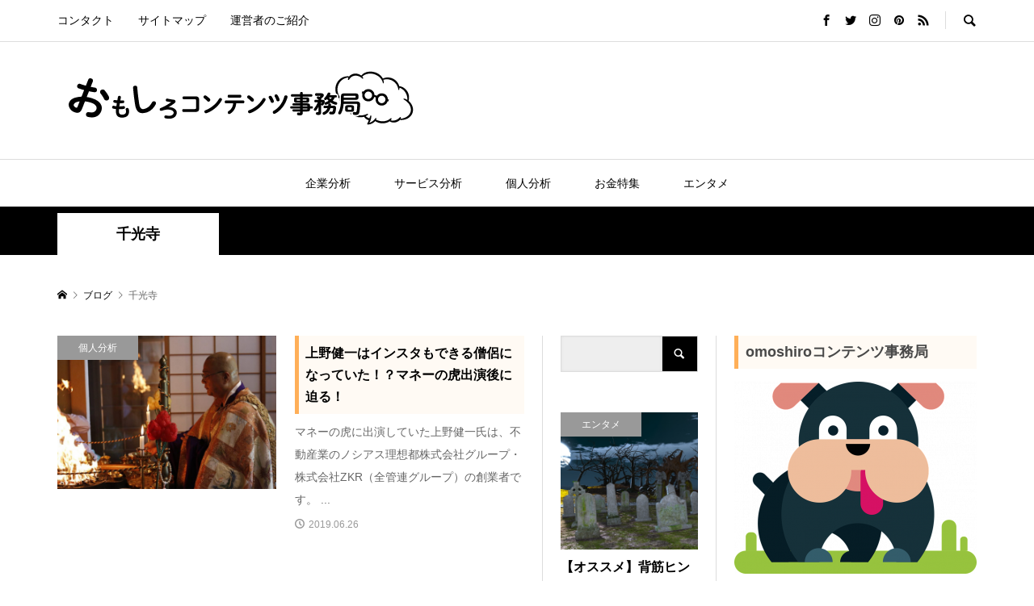

--- FILE ---
content_type: text/html; charset=UTF-8
request_url: https://www.omoshirocontents.com/tag/%E5%8D%83%E5%85%89%E5%AF%BA/
body_size: 12468
content:
<!DOCTYPE html>
<html dir="ltr" lang="ja" prefix="og: https://ogp.me/ns#">
<head >
<meta charset="UTF-8">
<meta name="description" content="世の中の事象をユニークな視点で発信するメディア">
<meta name="viewport" content="width=device-width">
<title>千光寺 | おもしろコンテンツ事務局</title>

		<!-- All in One SEO 4.9.3 - aioseo.com -->
	<meta name="robots" content="max-image-preview:large" />
	<meta name="keywords" content="上野健一,マネーの虎,現在,評判,口コミ,南紀白浜,千光寺" />
	<link rel="canonical" href="https://www.omoshirocontents.com/tag/%e5%8d%83%e5%85%89%e5%af%ba/" />
	<meta name="generator" content="All in One SEO (AIOSEO) 4.9.3" />
		<script type="application/ld+json" class="aioseo-schema">
			{"@context":"https:\/\/schema.org","@graph":[{"@type":"BreadcrumbList","@id":"https:\/\/www.omoshirocontents.com\/tag\/%E5%8D%83%E5%85%89%E5%AF%BA\/#breadcrumblist","itemListElement":[{"@type":"ListItem","@id":"https:\/\/www.omoshirocontents.com#listItem","position":1,"name":"\u30db\u30fc\u30e0","item":"https:\/\/www.omoshirocontents.com","nextItem":{"@type":"ListItem","@id":"https:\/\/www.omoshirocontents.com\/tag\/%e5%8d%83%e5%85%89%e5%af%ba\/#listItem","name":"\u5343\u5149\u5bfa"}},{"@type":"ListItem","@id":"https:\/\/www.omoshirocontents.com\/tag\/%e5%8d%83%e5%85%89%e5%af%ba\/#listItem","position":2,"name":"\u5343\u5149\u5bfa","previousItem":{"@type":"ListItem","@id":"https:\/\/www.omoshirocontents.com#listItem","name":"\u30db\u30fc\u30e0"}}]},{"@type":"CollectionPage","@id":"https:\/\/www.omoshirocontents.com\/tag\/%E5%8D%83%E5%85%89%E5%AF%BA\/#collectionpage","url":"https:\/\/www.omoshirocontents.com\/tag\/%E5%8D%83%E5%85%89%E5%AF%BA\/","name":"\u5343\u5149\u5bfa | \u304a\u3082\u3057\u308d\u30b3\u30f3\u30c6\u30f3\u30c4\u4e8b\u52d9\u5c40","inLanguage":"ja","isPartOf":{"@id":"https:\/\/www.omoshirocontents.com\/#website"},"breadcrumb":{"@id":"https:\/\/www.omoshirocontents.com\/tag\/%E5%8D%83%E5%85%89%E5%AF%BA\/#breadcrumblist"}},{"@type":"Organization","@id":"https:\/\/www.omoshirocontents.com\/#organization","name":"\u304a\u3082\u3057\u308d\u30b3\u30f3\u30c6\u30f3\u30c4\u4e8b\u52d9\u5c40","description":"\u4e16\u306e\u4e2d\u306e\u4e8b\u8c61\u3092\u30e6\u30cb\u30fc\u30af\u306a\u8996\u70b9\u3067\u767a\u4fe1\u3059\u308b\u30e1\u30c7\u30a3\u30a2","url":"https:\/\/www.omoshirocontents.com\/"},{"@type":"WebSite","@id":"https:\/\/www.omoshirocontents.com\/#website","url":"https:\/\/www.omoshirocontents.com\/","name":"\u304a\u3082\u3057\u308d\u30b3\u30f3\u30c6\u30f3\u30c4\u4e8b\u52d9\u5c40","description":"\u4e16\u306e\u4e2d\u306e\u4e8b\u8c61\u3092\u30e6\u30cb\u30fc\u30af\u306a\u8996\u70b9\u3067\u767a\u4fe1\u3059\u308b\u30e1\u30c7\u30a3\u30a2","inLanguage":"ja","publisher":{"@id":"https:\/\/www.omoshirocontents.com\/#organization"}}]}
		</script>
		<!-- All in One SEO -->

<link rel="alternate" type="application/rss+xml" title="おもしろコンテンツ事務局 &raquo; 千光寺 タグのフィード" href="https://www.omoshirocontents.com/tag/%e5%8d%83%e5%85%89%e5%af%ba/feed/" />
<style id='wp-img-auto-sizes-contain-inline-css' type='text/css'>
img:is([sizes=auto i],[sizes^="auto," i]){contain-intrinsic-size:3000px 1500px}
/*# sourceURL=wp-img-auto-sizes-contain-inline-css */
</style>
<style id='wp-block-library-inline-css' type='text/css'>
:root{--wp-block-synced-color:#7a00df;--wp-block-synced-color--rgb:122,0,223;--wp-bound-block-color:var(--wp-block-synced-color);--wp-editor-canvas-background:#ddd;--wp-admin-theme-color:#007cba;--wp-admin-theme-color--rgb:0,124,186;--wp-admin-theme-color-darker-10:#006ba1;--wp-admin-theme-color-darker-10--rgb:0,107,160.5;--wp-admin-theme-color-darker-20:#005a87;--wp-admin-theme-color-darker-20--rgb:0,90,135;--wp-admin-border-width-focus:2px}@media (min-resolution:192dpi){:root{--wp-admin-border-width-focus:1.5px}}.wp-element-button{cursor:pointer}:root .has-very-light-gray-background-color{background-color:#eee}:root .has-very-dark-gray-background-color{background-color:#313131}:root .has-very-light-gray-color{color:#eee}:root .has-very-dark-gray-color{color:#313131}:root .has-vivid-green-cyan-to-vivid-cyan-blue-gradient-background{background:linear-gradient(135deg,#00d084,#0693e3)}:root .has-purple-crush-gradient-background{background:linear-gradient(135deg,#34e2e4,#4721fb 50%,#ab1dfe)}:root .has-hazy-dawn-gradient-background{background:linear-gradient(135deg,#faaca8,#dad0ec)}:root .has-subdued-olive-gradient-background{background:linear-gradient(135deg,#fafae1,#67a671)}:root .has-atomic-cream-gradient-background{background:linear-gradient(135deg,#fdd79a,#004a59)}:root .has-nightshade-gradient-background{background:linear-gradient(135deg,#330968,#31cdcf)}:root .has-midnight-gradient-background{background:linear-gradient(135deg,#020381,#2874fc)}:root{--wp--preset--font-size--normal:16px;--wp--preset--font-size--huge:42px}.has-regular-font-size{font-size:1em}.has-larger-font-size{font-size:2.625em}.has-normal-font-size{font-size:var(--wp--preset--font-size--normal)}.has-huge-font-size{font-size:var(--wp--preset--font-size--huge)}.has-text-align-center{text-align:center}.has-text-align-left{text-align:left}.has-text-align-right{text-align:right}.has-fit-text{white-space:nowrap!important}#end-resizable-editor-section{display:none}.aligncenter{clear:both}.items-justified-left{justify-content:flex-start}.items-justified-center{justify-content:center}.items-justified-right{justify-content:flex-end}.items-justified-space-between{justify-content:space-between}.screen-reader-text{border:0;clip-path:inset(50%);height:1px;margin:-1px;overflow:hidden;padding:0;position:absolute;width:1px;word-wrap:normal!important}.screen-reader-text:focus{background-color:#ddd;clip-path:none;color:#444;display:block;font-size:1em;height:auto;left:5px;line-height:normal;padding:15px 23px 14px;text-decoration:none;top:5px;width:auto;z-index:100000}html :where(.has-border-color){border-style:solid}html :where([style*=border-top-color]){border-top-style:solid}html :where([style*=border-right-color]){border-right-style:solid}html :where([style*=border-bottom-color]){border-bottom-style:solid}html :where([style*=border-left-color]){border-left-style:solid}html :where([style*=border-width]){border-style:solid}html :where([style*=border-top-width]){border-top-style:solid}html :where([style*=border-right-width]){border-right-style:solid}html :where([style*=border-bottom-width]){border-bottom-style:solid}html :where([style*=border-left-width]){border-left-style:solid}html :where(img[class*=wp-image-]){height:auto;max-width:100%}:where(figure){margin:0 0 1em}html :where(.is-position-sticky){--wp-admin--admin-bar--position-offset:var(--wp-admin--admin-bar--height,0px)}@media screen and (max-width:600px){html :where(.is-position-sticky){--wp-admin--admin-bar--position-offset:0px}}

/*# sourceURL=wp-block-library-inline-css */
</style><style id='global-styles-inline-css' type='text/css'>
:root{--wp--preset--aspect-ratio--square: 1;--wp--preset--aspect-ratio--4-3: 4/3;--wp--preset--aspect-ratio--3-4: 3/4;--wp--preset--aspect-ratio--3-2: 3/2;--wp--preset--aspect-ratio--2-3: 2/3;--wp--preset--aspect-ratio--16-9: 16/9;--wp--preset--aspect-ratio--9-16: 9/16;--wp--preset--color--black: #000000;--wp--preset--color--cyan-bluish-gray: #abb8c3;--wp--preset--color--white: #ffffff;--wp--preset--color--pale-pink: #f78da7;--wp--preset--color--vivid-red: #cf2e2e;--wp--preset--color--luminous-vivid-orange: #ff6900;--wp--preset--color--luminous-vivid-amber: #fcb900;--wp--preset--color--light-green-cyan: #7bdcb5;--wp--preset--color--vivid-green-cyan: #00d084;--wp--preset--color--pale-cyan-blue: #8ed1fc;--wp--preset--color--vivid-cyan-blue: #0693e3;--wp--preset--color--vivid-purple: #9b51e0;--wp--preset--gradient--vivid-cyan-blue-to-vivid-purple: linear-gradient(135deg,rgb(6,147,227) 0%,rgb(155,81,224) 100%);--wp--preset--gradient--light-green-cyan-to-vivid-green-cyan: linear-gradient(135deg,rgb(122,220,180) 0%,rgb(0,208,130) 100%);--wp--preset--gradient--luminous-vivid-amber-to-luminous-vivid-orange: linear-gradient(135deg,rgb(252,185,0) 0%,rgb(255,105,0) 100%);--wp--preset--gradient--luminous-vivid-orange-to-vivid-red: linear-gradient(135deg,rgb(255,105,0) 0%,rgb(207,46,46) 100%);--wp--preset--gradient--very-light-gray-to-cyan-bluish-gray: linear-gradient(135deg,rgb(238,238,238) 0%,rgb(169,184,195) 100%);--wp--preset--gradient--cool-to-warm-spectrum: linear-gradient(135deg,rgb(74,234,220) 0%,rgb(151,120,209) 20%,rgb(207,42,186) 40%,rgb(238,44,130) 60%,rgb(251,105,98) 80%,rgb(254,248,76) 100%);--wp--preset--gradient--blush-light-purple: linear-gradient(135deg,rgb(255,206,236) 0%,rgb(152,150,240) 100%);--wp--preset--gradient--blush-bordeaux: linear-gradient(135deg,rgb(254,205,165) 0%,rgb(254,45,45) 50%,rgb(107,0,62) 100%);--wp--preset--gradient--luminous-dusk: linear-gradient(135deg,rgb(255,203,112) 0%,rgb(199,81,192) 50%,rgb(65,88,208) 100%);--wp--preset--gradient--pale-ocean: linear-gradient(135deg,rgb(255,245,203) 0%,rgb(182,227,212) 50%,rgb(51,167,181) 100%);--wp--preset--gradient--electric-grass: linear-gradient(135deg,rgb(202,248,128) 0%,rgb(113,206,126) 100%);--wp--preset--gradient--midnight: linear-gradient(135deg,rgb(2,3,129) 0%,rgb(40,116,252) 100%);--wp--preset--font-size--small: 13px;--wp--preset--font-size--medium: 20px;--wp--preset--font-size--large: 36px;--wp--preset--font-size--x-large: 42px;--wp--preset--spacing--20: 0.44rem;--wp--preset--spacing--30: 0.67rem;--wp--preset--spacing--40: 1rem;--wp--preset--spacing--50: 1.5rem;--wp--preset--spacing--60: 2.25rem;--wp--preset--spacing--70: 3.38rem;--wp--preset--spacing--80: 5.06rem;--wp--preset--shadow--natural: 6px 6px 9px rgba(0, 0, 0, 0.2);--wp--preset--shadow--deep: 12px 12px 50px rgba(0, 0, 0, 0.4);--wp--preset--shadow--sharp: 6px 6px 0px rgba(0, 0, 0, 0.2);--wp--preset--shadow--outlined: 6px 6px 0px -3px rgb(255, 255, 255), 6px 6px rgb(0, 0, 0);--wp--preset--shadow--crisp: 6px 6px 0px rgb(0, 0, 0);}:where(.is-layout-flex){gap: 0.5em;}:where(.is-layout-grid){gap: 0.5em;}body .is-layout-flex{display: flex;}.is-layout-flex{flex-wrap: wrap;align-items: center;}.is-layout-flex > :is(*, div){margin: 0;}body .is-layout-grid{display: grid;}.is-layout-grid > :is(*, div){margin: 0;}:where(.wp-block-columns.is-layout-flex){gap: 2em;}:where(.wp-block-columns.is-layout-grid){gap: 2em;}:where(.wp-block-post-template.is-layout-flex){gap: 1.25em;}:where(.wp-block-post-template.is-layout-grid){gap: 1.25em;}.has-black-color{color: var(--wp--preset--color--black) !important;}.has-cyan-bluish-gray-color{color: var(--wp--preset--color--cyan-bluish-gray) !important;}.has-white-color{color: var(--wp--preset--color--white) !important;}.has-pale-pink-color{color: var(--wp--preset--color--pale-pink) !important;}.has-vivid-red-color{color: var(--wp--preset--color--vivid-red) !important;}.has-luminous-vivid-orange-color{color: var(--wp--preset--color--luminous-vivid-orange) !important;}.has-luminous-vivid-amber-color{color: var(--wp--preset--color--luminous-vivid-amber) !important;}.has-light-green-cyan-color{color: var(--wp--preset--color--light-green-cyan) !important;}.has-vivid-green-cyan-color{color: var(--wp--preset--color--vivid-green-cyan) !important;}.has-pale-cyan-blue-color{color: var(--wp--preset--color--pale-cyan-blue) !important;}.has-vivid-cyan-blue-color{color: var(--wp--preset--color--vivid-cyan-blue) !important;}.has-vivid-purple-color{color: var(--wp--preset--color--vivid-purple) !important;}.has-black-background-color{background-color: var(--wp--preset--color--black) !important;}.has-cyan-bluish-gray-background-color{background-color: var(--wp--preset--color--cyan-bluish-gray) !important;}.has-white-background-color{background-color: var(--wp--preset--color--white) !important;}.has-pale-pink-background-color{background-color: var(--wp--preset--color--pale-pink) !important;}.has-vivid-red-background-color{background-color: var(--wp--preset--color--vivid-red) !important;}.has-luminous-vivid-orange-background-color{background-color: var(--wp--preset--color--luminous-vivid-orange) !important;}.has-luminous-vivid-amber-background-color{background-color: var(--wp--preset--color--luminous-vivid-amber) !important;}.has-light-green-cyan-background-color{background-color: var(--wp--preset--color--light-green-cyan) !important;}.has-vivid-green-cyan-background-color{background-color: var(--wp--preset--color--vivid-green-cyan) !important;}.has-pale-cyan-blue-background-color{background-color: var(--wp--preset--color--pale-cyan-blue) !important;}.has-vivid-cyan-blue-background-color{background-color: var(--wp--preset--color--vivid-cyan-blue) !important;}.has-vivid-purple-background-color{background-color: var(--wp--preset--color--vivid-purple) !important;}.has-black-border-color{border-color: var(--wp--preset--color--black) !important;}.has-cyan-bluish-gray-border-color{border-color: var(--wp--preset--color--cyan-bluish-gray) !important;}.has-white-border-color{border-color: var(--wp--preset--color--white) !important;}.has-pale-pink-border-color{border-color: var(--wp--preset--color--pale-pink) !important;}.has-vivid-red-border-color{border-color: var(--wp--preset--color--vivid-red) !important;}.has-luminous-vivid-orange-border-color{border-color: var(--wp--preset--color--luminous-vivid-orange) !important;}.has-luminous-vivid-amber-border-color{border-color: var(--wp--preset--color--luminous-vivid-amber) !important;}.has-light-green-cyan-border-color{border-color: var(--wp--preset--color--light-green-cyan) !important;}.has-vivid-green-cyan-border-color{border-color: var(--wp--preset--color--vivid-green-cyan) !important;}.has-pale-cyan-blue-border-color{border-color: var(--wp--preset--color--pale-cyan-blue) !important;}.has-vivid-cyan-blue-border-color{border-color: var(--wp--preset--color--vivid-cyan-blue) !important;}.has-vivid-purple-border-color{border-color: var(--wp--preset--color--vivid-purple) !important;}.has-vivid-cyan-blue-to-vivid-purple-gradient-background{background: var(--wp--preset--gradient--vivid-cyan-blue-to-vivid-purple) !important;}.has-light-green-cyan-to-vivid-green-cyan-gradient-background{background: var(--wp--preset--gradient--light-green-cyan-to-vivid-green-cyan) !important;}.has-luminous-vivid-amber-to-luminous-vivid-orange-gradient-background{background: var(--wp--preset--gradient--luminous-vivid-amber-to-luminous-vivid-orange) !important;}.has-luminous-vivid-orange-to-vivid-red-gradient-background{background: var(--wp--preset--gradient--luminous-vivid-orange-to-vivid-red) !important;}.has-very-light-gray-to-cyan-bluish-gray-gradient-background{background: var(--wp--preset--gradient--very-light-gray-to-cyan-bluish-gray) !important;}.has-cool-to-warm-spectrum-gradient-background{background: var(--wp--preset--gradient--cool-to-warm-spectrum) !important;}.has-blush-light-purple-gradient-background{background: var(--wp--preset--gradient--blush-light-purple) !important;}.has-blush-bordeaux-gradient-background{background: var(--wp--preset--gradient--blush-bordeaux) !important;}.has-luminous-dusk-gradient-background{background: var(--wp--preset--gradient--luminous-dusk) !important;}.has-pale-ocean-gradient-background{background: var(--wp--preset--gradient--pale-ocean) !important;}.has-electric-grass-gradient-background{background: var(--wp--preset--gradient--electric-grass) !important;}.has-midnight-gradient-background{background: var(--wp--preset--gradient--midnight) !important;}.has-small-font-size{font-size: var(--wp--preset--font-size--small) !important;}.has-medium-font-size{font-size: var(--wp--preset--font-size--medium) !important;}.has-large-font-size{font-size: var(--wp--preset--font-size--large) !important;}.has-x-large-font-size{font-size: var(--wp--preset--font-size--x-large) !important;}
/*# sourceURL=global-styles-inline-css */
</style>

<style id='classic-theme-styles-inline-css' type='text/css'>
/*! This file is auto-generated */
.wp-block-button__link{color:#fff;background-color:#32373c;border-radius:9999px;box-shadow:none;text-decoration:none;padding:calc(.667em + 2px) calc(1.333em + 2px);font-size:1.125em}.wp-block-file__button{background:#32373c;color:#fff;text-decoration:none}
/*# sourceURL=/wp-includes/css/classic-themes.min.css */
</style>
<link rel='stylesheet' id='pz-linkcard-css' href='//www.omoshirocontents.com/kies/wp-content/uploads/pz-linkcard/style.css?ver=2.4.4.4.1' type='text/css' media='all' />
<link rel='stylesheet' id='sb-type-std-css' href='https://www.omoshirocontents.com/kies/wp-content/plugins/speech-bubble/css/sb-type-std.css?ver=6.9' type='text/css' media='all' />
<link rel='stylesheet' id='sb-type-fb-css' href='https://www.omoshirocontents.com/kies/wp-content/plugins/speech-bubble/css/sb-type-fb.css?ver=6.9' type='text/css' media='all' />
<link rel='stylesheet' id='sb-type-fb-flat-css' href='https://www.omoshirocontents.com/kies/wp-content/plugins/speech-bubble/css/sb-type-fb-flat.css?ver=6.9' type='text/css' media='all' />
<link rel='stylesheet' id='sb-type-ln-css' href='https://www.omoshirocontents.com/kies/wp-content/plugins/speech-bubble/css/sb-type-ln.css?ver=6.9' type='text/css' media='all' />
<link rel='stylesheet' id='sb-type-ln-flat-css' href='https://www.omoshirocontents.com/kies/wp-content/plugins/speech-bubble/css/sb-type-ln-flat.css?ver=6.9' type='text/css' media='all' />
<link rel='stylesheet' id='sb-type-pink-css' href='https://www.omoshirocontents.com/kies/wp-content/plugins/speech-bubble/css/sb-type-pink.css?ver=6.9' type='text/css' media='all' />
<link rel='stylesheet' id='sb-type-rtail-css' href='https://www.omoshirocontents.com/kies/wp-content/plugins/speech-bubble/css/sb-type-rtail.css?ver=6.9' type='text/css' media='all' />
<link rel='stylesheet' id='sb-type-drop-css' href='https://www.omoshirocontents.com/kies/wp-content/plugins/speech-bubble/css/sb-type-drop.css?ver=6.9' type='text/css' media='all' />
<link rel='stylesheet' id='sb-type-think-css' href='https://www.omoshirocontents.com/kies/wp-content/plugins/speech-bubble/css/sb-type-think.css?ver=6.9' type='text/css' media='all' />
<link rel='stylesheet' id='sb-no-br-css' href='https://www.omoshirocontents.com/kies/wp-content/plugins/speech-bubble/css/sb-no-br.css?ver=6.9' type='text/css' media='all' />
<link rel='stylesheet' id='rumble-style-css' href='https://www.omoshirocontents.com/kies/wp-content/themes/rumble_tcd058/style.css?ver=1.0' type='text/css' media='all' />
<link rel='stylesheet' id='rumble-slick-css' href='https://www.omoshirocontents.com/kies/wp-content/themes/rumble_tcd058/css/slick.min.css?ver=6.9' type='text/css' media='all' />
<link rel='stylesheet' id='rumble-responsive-css' href='https://www.omoshirocontents.com/kies/wp-content/themes/rumble_tcd058/responsive.css?ver=1.0' type='text/css' media='all' />
<link rel='stylesheet' id='tablepress-default-css' href='https://www.omoshirocontents.com/kies/wp-content/plugins/tablepress/css/build/default.css?ver=3.2.6' type='text/css' media='all' />
<script type="text/javascript" src="https://www.omoshirocontents.com/kies/wp-includes/js/jquery/jquery.min.js?ver=3.7.1" id="jquery-core-js"></script>
<script type="text/javascript" src="https://www.omoshirocontents.com/kies/wp-includes/js/jquery/jquery-migrate.min.js?ver=3.4.1" id="jquery-migrate-js"></script>
<link rel="https://api.w.org/" href="https://www.omoshirocontents.com/wp-json/" /><link rel="alternate" title="JSON" type="application/json" href="https://www.omoshirocontents.com/wp-json/wp/v2/tags/263" /><link rel="EditURI" type="application/rsd+xml" title="RSD" href="https://www.omoshirocontents.com/kies/xmlrpc.php?rsd" />
<meta name="generator" content="WordPress 6.9" />
		<script type="text/javascript">
				(function(c,l,a,r,i,t,y){
					c[a]=c[a]||function(){(c[a].q=c[a].q||[]).push(arguments)};t=l.createElement(r);t.async=1;
					t.src="https://www.clarity.ms/tag/"+i+"?ref=wordpress";y=l.getElementsByTagName(r)[0];y.parentNode.insertBefore(t,y);
				})(window, document, "clarity", "script", "ufjsnocrze");
		</script>
		<style>
.p-tabbar__item.is-active, .p-tabbar__item.is-active a, .p-index-carousel .slick-arrow:hover { color: #000000; }
.p-copyright, .p-tabbar, .p-headline, .p-cb__item-archive-link__button, .p-page-links a:hover, .p-page-links > span, .p-pager__item a:hover, .p-pager__item .current, .p-entry__next-page__link:hover, .p-widget .searchform::after, .p-widget-search .p-widget-search__submit, .p-widget-list__item-rank, .c-comment__form-submit:hover, c-comment__password-protected, .slick-arrow, .c-pw__btn--register, .c-pw__btn { background-color: #000000; }
.p-page-links a:hover, .p-page-links > span, .p-pager__item a:hover, .p-pager__item .current, .p-author-archive .p-headline, .p-cb__item-header { border-color: #000000; }
.c-comment__tab-item.is-active a, .c-comment__tab-item a:hover, .c-comment__tab-item.is-active p { background-color: rgba(0, 0, 0, 0.7); }
.c-comment__tab-item.is-active a:after, .c-comment__tab-item.is-active p:after { border-top-color: rgba(0, 0, 0, 0.7); }
.p-author__box, .p-entry-news__header, .p-page-links a, .p-pager__item a, .p-pager__item span { background-color: #f7f7f7; }
.p-entry__body a { color: #000000; }
.p-megamenu__bg, .p-global-nav .sub-menu, .p-megamenu__bg .p-float-native-ad-label__small { background-color: #000000; }
.p-megamenu a, .p-global-nav .sub-menu a { color: #ffffff !important; }
.p-megamenu a:hover, .p-megamenu li.is-active > a, .p-global-nav .sub-menu a:hover, .p-global-nav .sub-menu .current-menu-item > a { background-color: #999999; color: #ffffff !important; }
.p-megamenu > ul, .p-global-nav > li.menu-item-has-children > .sub-menu { border-color: #999999; }
.p-native-ad-label, .p-float-native-ad-label, .p-float-native-ad-label__small, .p-article__native-ad-label { background-color: #999999; color: #ffffff; font-size: 11px; }
.cat-item-1 > a, .cat-item-1 .toggle-children, .p-global-nav > li.menu-term-id-1:hover > a, .p-global-nav > li.menu-term-id-1.current-menu-item > a { color: #999999; }
.p-megamenu-term-id-1 a:hover, .p-megamenu-term-id-1 .p-megamenu__current a, .p-megamenu-term-id-1 li.is-active > a, .p-global-nav li.menu-term-id-1 > .sub-menu > li > a:hover, .p-global-nav li.menu-term-id-1 > .sub-menu > .current-menu-item > a { background-color: #999999; }
.p-category-item--1 { background-color: #999999 !important; }
.p-megamenu-term-id-1 > ul, .p-global-nav > li.menu-term-id-1 > .sub-menu { border-color: #999999; }
.cat-item-3 > a, .cat-item-3 .toggle-children, .p-global-nav > li.menu-term-id-3:hover > a, .p-global-nav > li.menu-term-id-3.current-menu-item > a { color: #999999; }
.p-megamenu-term-id-3 a:hover, .p-megamenu-term-id-3 .p-megamenu__current a, .p-megamenu-term-id-3 li.is-active > a, .p-global-nav li.menu-term-id-3 > .sub-menu > li > a:hover, .p-global-nav li.menu-term-id-3 > .sub-menu > .current-menu-item > a { background-color: #999999; }
.p-category-item--3 { background-color: #999999 !important; }
.p-megamenu-term-id-3 > ul, .p-global-nav > li.menu-term-id-3 > .sub-menu { border-color: #999999; }
.cat-item-4 > a, .cat-item-4 .toggle-children, .p-global-nav > li.menu-term-id-4:hover > a, .p-global-nav > li.menu-term-id-4.current-menu-item > a { color: #999999; }
.p-megamenu-term-id-4 a:hover, .p-megamenu-term-id-4 .p-megamenu__current a, .p-megamenu-term-id-4 li.is-active > a, .p-global-nav li.menu-term-id-4 > .sub-menu > li > a:hover, .p-global-nav li.menu-term-id-4 > .sub-menu > .current-menu-item > a { background-color: #999999; }
.p-category-item--4 { background-color: #999999 !important; }
.p-megamenu-term-id-4 > ul, .p-global-nav > li.menu-term-id-4 > .sub-menu { border-color: #999999; }
.cat-item-7 > a, .cat-item-7 .toggle-children, .p-global-nav > li.menu-term-id-7:hover > a, .p-global-nav > li.menu-term-id-7.current-menu-item > a { color: #999999; }
.p-megamenu-term-id-7 a:hover, .p-megamenu-term-id-7 .p-megamenu__current a, .p-megamenu-term-id-7 li.is-active > a, .p-global-nav li.menu-term-id-7 > .sub-menu > li > a:hover, .p-global-nav li.menu-term-id-7 > .sub-menu > .current-menu-item > a { background-color: #999999; }
.p-category-item--7 { background-color: #999999 !important; }
.p-megamenu-term-id-7 > ul, .p-global-nav > li.menu-term-id-7 > .sub-menu { border-color: #999999; }
.cat-item-290 > a, .cat-item-290 .toggle-children, .p-global-nav > li.menu-term-id-290:hover > a, .p-global-nav > li.menu-term-id-290.current-menu-item > a { color: #999999; }
.p-megamenu-term-id-290 a:hover, .p-megamenu-term-id-290 .p-megamenu__current a, .p-megamenu-term-id-290 li.is-active > a, .p-global-nav li.menu-term-id-290 > .sub-menu > li > a:hover, .p-global-nav li.menu-term-id-290 > .sub-menu > .current-menu-item > a { background-color: #999999; }
.p-category-item--290 { background-color: #999999 !important; }
.p-megamenu-term-id-290 > ul, .p-global-nav > li.menu-term-id-290 > .sub-menu { border-color: #999999; }
.cat-item-291 > a, .cat-item-291 .toggle-children, .p-global-nav > li.menu-term-id-291:hover > a, .p-global-nav > li.menu-term-id-291.current-menu-item > a { color: #999999; }
.p-megamenu-term-id-291 a:hover, .p-megamenu-term-id-291 .p-megamenu__current a, .p-megamenu-term-id-291 li.is-active > a, .p-global-nav li.menu-term-id-291 > .sub-menu > li > a:hover, .p-global-nav li.menu-term-id-291 > .sub-menu > .current-menu-item > a { background-color: #999999; }
.p-category-item--291 { background-color: #999999 !important; }
.p-megamenu-term-id-291 > ul, .p-global-nav > li.menu-term-id-291 > .sub-menu { border-color: #999999; }
body { font-family: Verdana, "ヒラギノ角ゴ ProN W3", "Hiragino Kaku Gothic ProN", "メイリオ", Meiryo, sans-serif; }
.p-logo, .p-entry__title, .p-headline, .p-page-header__title, .p-index-slider__item-catch, .p-widget__title, .p-cb__item-headline {
font-family: Segoe UI, "ヒラギノ角ゴ ProN W3", "Hiragino Kaku Gothic ProN", "メイリオ", Meiryo, sans-serif;
}
.c-load--type1 { border: 3px solid rgba(153, 153, 153, 0.2); border-top-color: #000000; }
.p-hover-effect--type1:hover img { -webkit-transform: scale(1.2) rotate(2deg); transform: scale(1.2) rotate(2deg); }
.p-hover-effect--type2 img { margin-left: -8px; }
.p-hover-effect--type2:hover img { margin-left: 8px; }
.p-hover-effect--type2:hover .p-hover-effect__image { background: #000000; }
.p-hover-effect--type2:hover img { opacity: 0.5 }
.p-hover-effect--type3:hover .p-hover-effect__image { background: #000000; }
.p-hover-effect--type3:hover img { opacity: 0.5; }
.p-entry__title { font-size: 24px; }
.p-entry__title, .p-article__title { color: #000000 }
.p-entry__body { font-size: 16px; }
.p-entry__body, .p-author__desc, .p-blog-archive__item-excerpt { color: #666666; }
.p-entry-news__title { font-size: 24px; }
.p-entry-news__title, .p-article-news__title { color: #000000 }
.p-entry-news__body { color: #666666; font-size: 16px; }
body.l-header__fix .is-header-fixed .l-header__bar { background: rgba(255, 255, 255, 0.8); }
.l-header a, .p-global-nav > li > a { color: #000000; }
.p-logo__header--text a { font-size: 32px; }
.p-logo__footer--text a { font-size: 32px; }
@media only screen and (max-width: 991px) {
	.l-header__bar--mobile { background-color: rgba(255, 255, 255, 0.8); }
	.p-logo__header--mobile.p-logo__header--text a { font-size: 24px; }
	.p-global-nav { background-color: rgba(0,0,0, 0.8); }
	.p-global-nav a, .p-global-nav .sub-menu a, .p-global-nav .menu-item-has-children > a > span::before { color: #ffffff !important; }
	.p-logo__footer--mobile.p-logo__footer--text a { font-size: 24px; }
	.p-entry__title { font-size: 18px; }
	.p-entry__body { font-size: 14px; }
	.p-entry-news__title { font-size: 18px; }
	.p-entry-news__body { font-size: 14px; }
}
</style>
<link rel="icon" href="https://www.omoshirocontents.com/kies/wp-content/uploads/2019/05/cropped-pixta_50272122_M-32x32.jpg" sizes="32x32" />
<link rel="icon" href="https://www.omoshirocontents.com/kies/wp-content/uploads/2019/05/cropped-pixta_50272122_M-192x192.jpg" sizes="192x192" />
<link rel="apple-touch-icon" href="https://www.omoshirocontents.com/kies/wp-content/uploads/2019/05/cropped-pixta_50272122_M-180x180.jpg" />
<meta name="msapplication-TileImage" content="https://www.omoshirocontents.com/kies/wp-content/uploads/2019/05/cropped-pixta_50272122_M-270x270.jpg" />
		<style type="text/css" id="wp-custom-css">
			h2 {
  padding: 0.5em;/*文字周りの余白*/
  color: #494949;/*文字色*/
  background: #fffaf4;/*背景色*/
  border-left: solid 5px #ffaf58;/*左線（実線 太さ 色）*/
}

h1 {
  padding: 0.5em;
  background: aliceblue;
  box-shadow: 0 0 4px rgba(0, 0, 0, 0.23);
}
h3 {
  /*線の種類（二重線）太さ 色*/
  border-bottom: double 5px #FFC778;
}		</style>
			<meta name="google-site-verification" content="YjwKTPX6y3Pl96sOGiYfcUi9fmf5IycMLsjY-knM83U" />
	
	<!-- Google Tag Manager -->
<script>(function(w,d,s,l,i){w[l]=w[l]||[];w[l].push({'gtm.start':
new Date().getTime(),event:'gtm.js'});var f=d.getElementsByTagName(s)[0],
j=d.createElement(s),dl=l!='dataLayer'?'&l='+l:'';j.async=true;j.src=
'https://www.googletagmanager.com/gtm.js?id='+i+dl;f.parentNode.insertBefore(j,f);
})(window,document,'script','dataLayer','GTM-WS49XHR');</script>
<!-- End Google Tag Manager -->
	
</head>
<body class="archive tag tag-263 wp-theme-rumble_tcd058 is-responsive l-header__fix--mobile">

<div id="site_loader_overlay">
	<div id="site_loader_animation" class="c-load--type1">
			</div>
</div>
<div id="site_wrap">
	<header id="js-header" class="l-header">
		<div class="p-header__logo--mobile l-header__bar--mobile">
			<div class="p-logo p-logo__header--mobile">
				<a href="https://www.omoshirocontents.com/"><img src="https://www.omoshirocontents.com/kies/wp-content/uploads/2019/09/おもコンロゴ.png" alt="おもしろコンテンツ事務局"></a>
			</div>
			<a href="#" id="js-menu-button" class="p-menu-button c-menu-button"></a>
		</div>
		<div class="p-header__top u-clearfix">
			<div class="l-inner">
<nav class="menu-%e3%83%98%e3%83%83%e3%83%80%e3%83%bc%e3%83%a1%e3%83%8b%e3%83%a5%e3%83%bc-container"><ul id="menu-%e3%83%98%e3%83%83%e3%83%80%e3%83%bc%e3%83%a1%e3%83%8b%e3%83%a5%e3%83%bc" class="p-header-nav"><li id="menu-item-52" class="menu-item menu-item-type-post_type menu-item-object-page menu-item-52"><a href="https://www.omoshirocontents.com/contact/">コンタクト<span></span></a></li>
<li id="menu-item-53" class="menu-item menu-item-type-post_type menu-item-object-page menu-item-53"><a href="https://www.omoshirocontents.com/sitemap/">サイトマップ<span></span></a></li>
<li id="menu-item-54" class="menu-item menu-item-type-post_type menu-item-object-page menu-item-54"><a href="https://www.omoshirocontents.com/webmaster/">運営者のご紹介<span></span></a></li>
</ul></nav>
				<div class="u-right">
					<ul class="p-social-nav"><li class="p-social-nav__item p-social-nav__item--facebook"><a href="#" target="_blank"></a></li><li class="p-social-nav__item p-social-nav__item--twitter"><a href="#" target="_blank"></a></li><li class="p-social-nav__item p-social-nav__item--instagram"><a href="#" target="_blank"></a></li><li class="p-social-nav__item p-social-nav__item--pinterest"><a href="#" target="_blank"></a></li><li class="p-social-nav__item p-social-nav__item--rss"><a href="https://www.omoshirocontents.com/feed/" target="_blank"></a></li></ul>
					<div class="p-header-search">
						<form action="https://www.omoshirocontents.com/" method="get">
							<input type="text" name="s" value="" class="p-header-search__input" placeholder="SEARCH">
						</form>
						<a href="#" id="js-search-button" class="p-search-button c-search-button"></a>
					</div>
				</div>
			</div>
		</div>
		<div class="p-header__logo">
			<div class="l-inner">
				<div class="p-logo p-logo__header">
					<a href="https://www.omoshirocontents.com/"><img src="https://www.omoshirocontents.com/kies/wp-content/uploads/2019/09/おもコンロゴ-1.png" alt="おもしろコンテンツ事務局"></a>
				</div>
			</div>
		</div>
<nav class="p-header__gnav l-header__bar"><ul id="js-global-nav" class="l-inner p-global-nav u-clearfix">
<li class="p-header-search--mobile"><form action="https://www.omoshirocontents.com/" method="get"><input type="text" name="s" value="" class="p-header-search__input" placeholder="SEARCH"><input type="submit" value="&#xe915;" class="p-header-search__submit"></form></li>
<li id="menu-item-28" class="menu-item menu-item-type-taxonomy menu-item-object-category menu-item-28 menu-term-id-3"><a href="https://www.omoshirocontents.com/category/omoshirokigyo/">企業分析<span></span></a></li>
<li id="menu-item-1458" class="menu-item menu-item-type-taxonomy menu-item-object-category menu-item-1458 menu-term-id-290"><a href="https://www.omoshirocontents.com/category/omoshiroservice/">サービス分析<span></span></a></li>
<li id="menu-item-29" class="menu-item menu-item-type-taxonomy menu-item-object-category menu-item-29 menu-term-id-4"><a href="https://www.omoshirocontents.com/category/omoshirokojin/">個人分析<span></span></a></li>
<li id="menu-item-1457" class="menu-item menu-item-type-taxonomy menu-item-object-category menu-item-1457 menu-term-id-291"><a href="https://www.omoshirocontents.com/category/money/">お金特集<span></span></a></li>
<li id="menu-item-27" class="menu-item menu-item-type-taxonomy menu-item-object-category menu-item-27 menu-term-id-7"><a href="https://www.omoshirocontents.com/category/entertainment/">エンタメ<span></span></a></li>
</ul></nav>
	</header>
<main class="l-main">
	<div class="p-header-band">
		<ul class="p-header-band__inner l-inner u-clearfix">
			<li class="p-header-band__item is-active"><span>千光寺</span></li>

		</ul>
	</div>
	<div class="p-breadcrumb c-breadcrumb">
		<ul class="p-breadcrumb__inner c-breadcrumb__inner l-inner" itemscope itemtype="http://schema.org/BreadcrumbList">
			<li class="p-breadcrumb__item c-breadcrumb__item p-breadcrumb__item--home c-breadcrumb__item--home" itemprop="itemListElement" itemscope itemtype="http://schema.org/ListItem">
				<a href="https://www.omoshirocontents.com/" itemscope itemtype="http://schema.org/Thing" itemprop="item"><span itemprop="name">HOME</span></a>
				<meta itemprop="position" content="1" />
			</li>

			<li class="p-breadcrumb__item c-breadcrumb__item" itemprop="itemListElement" itemscope itemtype="http://schema.org/ListItem">
				<a href="https://www.omoshirocontents.com" itemscope itemtype="http://schema.org/Thing" itemprop="item">
					<span itemprop="name">ブログ</span>
				</a>
				<meta itemprop="position" content="2" />
			</li>
			<li class="p-breadcrumb__item c-breadcrumb__item">
				<span itemprop="name">千光寺</span>
			</li>
		</ul>
	</div>
	<div class="l-inner l-3columns l-layout-type2">
		<div class="l-primary">
			<div class="p-blog-archive u-clearfix">
				<article class="p-blog-archive__item u-clearfix">
					<a class="p-hover-effect--type1" href="https://www.omoshirocontents.com/2019/06/26/uenokenichi_ima/">
						<div class="p-blog-archive__item-thumbnail p-hover-effect__image js-object-fit-cover">
							<div class="p-blog-archive__item-thumbnail_inner">
								<img width="600" height="420" src="https://www.omoshirocontents.com/kies/wp-content/uploads/2019/06/MG_4922-1024x682-600x420.jpg" class="attachment-size2 size-size2 wp-post-image" alt="" decoding="async" fetchpriority="high" />
								<div class="p-float-category"><span class="p-category-item--4" data-url="https://www.omoshirocontents.com/category/omoshirokojin/">個人分析</span></div>
							</div>
						</div>
						<div class="p-blog-archive__item-info">
							<h2 class="p-blog-archive__item-title p-article__title">上野健一はインスタもできる僧侶になっていた！？マネーの虎出演後に迫る！</h2>
							<p class="p-blog-archive__item-excerpt u-hidden-xs">マネーの虎に出演していた上野健一氏は、不動産業のノシアス理想都株式会社グループ・株式会社ZKR（全管連グループ）の創業者です。 ...</p>
							<p class="p-blog-archive__item-meta p-article__meta"><time class="p-article__date" datetime="2019-06-26">2019.06.26</time></p>
						</div>
					</a>
				</article>
			</div>
		</div>
		<aside class="p-sidebar p-sidebar-b l-tertiary">
			<div class="p-sidebar__inner l-tertiary__inner">
<div class="p-widget widget_search" id="search-4">
<form role="search" method="get" id="searchform" class="searchform" action="https://www.omoshirocontents.com/">
				<div>
					<label class="screen-reader-text" for="s">検索:</label>
					<input type="text" value="" name="s" id="s" />
					<input type="submit" id="searchsubmit" value="検索" />
				</div>
			</form></div>
<div class="p-widget styled_post_list1_widget" id="styled_post_list1_widget-2">
<ul class="p-widget-list p-widget-list__type1">
	<li class="p-widget-list__item u-clearfix">
		<a class="p-hover-effect--type1" href="https://www.omoshirocontents.com/2019/11/20/horror/">
			<div class="p-widget-list__item-thumbnail p-hover-effect__image js-object-fit-cover"><img width="600" height="354" src="https://www.omoshirocontents.com/kies/wp-content/uploads/2019/11/キャプチャ-1-600x354.png" class="attachment-size2 size-size2 wp-post-image" alt="" decoding="async" loading="lazy" /><div class="p-float-category"><span class="p-category-item--7" data-url="https://www.omoshirocontents.com/category/entertainment/">エンタメ</span></div></div>
			<div class="p-widget-list__item-info">
				<h3 class="p-widget-list__item-title p-article__title">【オススメ】背筋ヒンヤリ…寒い季節にゾクゾク度UPのホラーゲーム</h3>
				<p class="p-widget-list__item-meta p-article__meta"><time class="p-widget-list__item-date p-article__date" datetime="2019-11-20">2019.11.20</time></p>
			</div>
		</a>
	</li>
</ul>
</div>
<div class="p-widget styled_post_list1_widget" id="styled_post_list1_widget-3">
<ul class="p-widget-list p-widget-list__type1">
	<li class="p-widget-list__item u-clearfix">
		<a class="p-hover-effect--type1" href="https://www.omoshirocontents.com/2020/06/17/nitaniyurie-hirataosamu/">
			<div class="p-widget-list__item-thumbnail p-hover-effect__image js-object-fit-cover"><img width="600" height="420" src="https://www.omoshirocontents.com/kies/wp-content/uploads/2020/10/girl-2619117_640-600x420.jpg" class="attachment-size2 size-size2 wp-post-image" alt="二谷友里恵の華麗なる経歴/現在/そしてトライグループ代表としての軌跡！" decoding="async" loading="lazy" /><div class="p-float-category"><span class="p-category-item--4" data-url="https://www.omoshirocontents.com/category/omoshirokojin/">個人分析</span></div></div>
			<div class="p-widget-list__item-info">
				<h3 class="p-widget-list__item-title p-article__title">二谷友里恵の華麗なる経歴/現在/トライグループ代表としての軌跡！</h3>
				<p class="p-widget-list__item-meta p-article__meta"><time class="p-widget-list__item-date p-article__date" datetime="2020-06-17">2020.06.17</time></p>
			</div>
		</a>
	</li>
</ul>
</div>
			</div>
		</aside>
		<aside class="p-sidebar p-sidebar-a l-secondary">
			<div class="p-sidebar__inner l-secondary__inner">
<div class="p-widget widget_media_image" id="media_image-2">
<h2 class="p-widget__title">omoshiroコンテンツ事務局</h2>
<img width="300" height="238" src="https://www.omoshirocontents.com/kies/wp-content/uploads/2018/05/dog-3216207_960_720-300x238.png" class="image wp-image-16  attachment-medium size-medium" alt="" style="max-width: 100%; height: auto;" decoding="async" loading="lazy" /></div>

		<div class="p-widget widget_recent_entries" id="recent-posts-4">

		<h2 class="p-widget__title">最近の投稿</h2>

		<ul>
											<li>
					<a href="https://www.omoshirocontents.com/2025/12/30/toswork/">トスワークは怪しい？評判・口コミを徹底調査｜しつこい電話・情報源の真相も解説</a>
									</li>
											<li>
					<a href="https://www.omoshirocontents.com/2025/11/18/wamiles/">通販は偽物？ワミレスコスメティックス商品の購入経路をご紹介！</a>
									</li>
											<li>
					<a href="https://www.omoshirocontents.com/2025/11/12/will-of-construction-reputation/">ウィルオブ・コンストラクションの評判は？建設業界に特化した総合人材サービス事業の特色と社員の口コミを大調査！</a>
									</li>
					</ul>

		</div>
			</div>
		</aside>
	</div>
</main>
	<footer class="l-footer">
		<div id="js-footer-slider" class="p-footer-blog p-footer-slider p-article-slider" data-slide-time="7000">
			<article class="p-footer-blog__item p-article-slider__item">
				<a class="p-hover-effect--type1" href="https://www.omoshirocontents.com/2025/12/30/toswork/" href="https://www.omoshirocontents.com/2025/12/30/toswork/">
					<div class="p-article-slider__item-thumbnail p-hover-effect__image js-object-fit-cover"><img width="600" height="420" src="https://www.omoshirocontents.com/kies/wp-content/uploads/2020/01/the-labour-code-3520806_960_720-600x420.jpg" class="attachment-size2 size-size2 wp-post-image" alt="" decoding="async" loading="lazy" /></div>
					<div class="p-float-category"><span class="p-category-item--3" data-url="https://www.omoshirocontents.com/category/omoshirokigyo/">企業分析</span></div>
					<div class="p-footer-blog__item-info p-article-slider__item-info">
						<h3 class="p-footer-blog__item-title p-article-slider__item-title p-article__title">トスワークは怪しい？評判・口コミを徹底調査｜しつこい電話・情...</h3>
					</div>
				</a>
			</article>
			<article class="p-footer-blog__item p-article-slider__item">
				<a class="p-hover-effect--type1" href="https://www.omoshirocontents.com/2025/11/18/wamiles/" href="https://www.omoshirocontents.com/2025/11/18/wamiles/">
					<div class="p-article-slider__item-thumbnail p-hover-effect__image js-object-fit-cover"><img width="600" height="420" src="https://www.omoshirocontents.com/kies/wp-content/uploads/2019/08/pixta_46052840_L-600x420.jpg" class="attachment-size2 size-size2 wp-post-image" alt="" decoding="async" loading="lazy" /></div>
					<div class="p-float-category"><span class="p-category-item--290" data-url="https://www.omoshirocontents.com/category/omoshiroservice/">サービス分析</span></div>
					<div class="p-footer-blog__item-info p-article-slider__item-info">
						<h3 class="p-footer-blog__item-title p-article-slider__item-title p-article__title">通販は偽物？ワミレスコスメティックス商品の購入経路をご紹介！</h3>
					</div>
				</a>
			</article>
			<article class="p-footer-blog__item p-article-slider__item">
				<a class="p-hover-effect--type1" href="https://www.omoshirocontents.com/2025/11/12/will-of-construction-reputation/" href="https://www.omoshirocontents.com/2025/11/12/will-of-construction-reputation/">
					<div class="p-article-slider__item-thumbnail p-hover-effect__image js-object-fit-cover"><img width="600" height="420" src="https://www.omoshirocontents.com/kies/wp-content/uploads/2025/11/pixta_59826207_M-600x420.jpg" class="attachment-size2 size-size2 wp-post-image" alt="" decoding="async" loading="lazy" /></div>
					<div class="p-float-category"><span class="p-category-item--3" data-url="https://www.omoshirocontents.com/category/omoshirokigyo/">企業分析</span></div>
					<div class="p-footer-blog__item-info p-article-slider__item-info">
						<h3 class="p-footer-blog__item-title p-article-slider__item-title p-article__title">ウィルオブ・コンストラクションの評判は？建設業界に特化した総...</h3>
					</div>
				</a>
			</article>
			<article class="p-footer-blog__item p-article-slider__item">
				<a class="p-hover-effect--type1" href="https://www.omoshirocontents.com/2025/11/06/kouyou-secret-and-popular/" href="https://www.omoshirocontents.com/2025/11/06/kouyou-secret-and-popular/">
					<div class="p-article-slider__item-thumbnail p-hover-effect__image js-object-fit-cover"><img width="600" height="420" src="https://www.omoshirocontents.com/kies/wp-content/uploads/2025/11/図0-600x420.jpg" class="attachment-size2 size-size2 wp-post-image" alt="" decoding="async" loading="lazy" /></div>
					<div class="p-float-category"><span class="p-category-item--3" data-url="https://www.omoshirocontents.com/category/omoshirokigyo/">企業分析</span></div>
					<div class="p-footer-blog__item-info p-article-slider__item-info">
						<h3 class="p-footer-blog__item-title p-article-slider__item-title p-article__title">揭秘！晁向阳社长的丽彩楼与上海饭店的8大人气秘诀</h3>
					</div>
				</a>
			</article>
			<article class="p-footer-blog__item p-article-slider__item">
				<a class="p-hover-effect--type1" href="https://www.omoshirocontents.com/2025/11/01/law-of-brilliance/" href="https://www.omoshirocontents.com/2025/11/01/law-of-brilliance/">
					<div class="p-article-slider__item-thumbnail p-hover-effect__image js-object-fit-cover"><img width="600" height="420" src="https://www.omoshirocontents.com/kies/wp-content/uploads/2025/11/アイキャッチ-600x420.jpg" class="attachment-size2 size-size2 wp-post-image" alt="" decoding="async" loading="lazy" /></div>
					<div class="p-float-category"><span class="p-category-item--1" data-url="https://www.omoshirocontents.com/category/%e6%9c%aa%e5%88%86%e9%a1%9e/">未分類</span></div>
					<div class="p-footer-blog__item-info p-article-slider__item-info">
						<h3 class="p-footer-blog__item-title p-article-slider__item-title p-article__title">輝きの法則とは？内側を育てるアガスティアの視点</h3>
					</div>
				</a>
			</article>
			<article class="p-footer-blog__item p-article-slider__item">
				<a class="p-hover-effect--type1" href="https://www.omoshirocontents.com/2025/10/24/nagaoka-oil-company-reputation/" href="https://www.omoshirocontents.com/2025/10/24/nagaoka-oil-company-reputation/">
					<div class="p-article-slider__item-thumbnail p-hover-effect__image js-object-fit-cover"><img width="600" height="420" src="https://www.omoshirocontents.com/kies/wp-content/uploads/2025/10/長岡石油_おもしろコンテンツ1-600x420.jpg" class="attachment-size2 size-size2 wp-post-image" alt="" decoding="async" loading="lazy" /></div>
					<div class="p-float-category"><span class="p-category-item--1" data-url="https://www.omoshirocontents.com/category/%e6%9c%aa%e5%88%86%e9%a1%9e/">未分類</span></div>
					<div class="p-footer-blog__item-info p-article-slider__item-info">
						<h3 class="p-footer-blog__item-title p-article-slider__item-title p-article__title">長岡石油の評判口コミや事業を知る | 新潟100選企業に選ばれた理由</h3>
					</div>
				</a>
			</article>
			<article class="p-footer-blog__item p-article-slider__item">
				<a class="p-hover-effect--type1" href="https://www.omoshirocontents.com/2025/09/29/barlakunbagurumuni-japanese/" href="https://www.omoshirocontents.com/2025/09/29/barlakunbagurumuni-japanese/">
					<div class="p-article-slider__item-thumbnail p-hover-effect__image js-object-fit-cover"><img width="600" height="360" src="https://www.omoshirocontents.com/kies/wp-content/uploads/2025/06/buddhism-2214532_640-600x360.jpg" class="attachment-size2 size-size2 wp-post-image" alt="" decoding="async" loading="lazy" /></div>
					<div class="p-float-category"><span class="p-category-item--1" data-url="https://www.omoshirocontents.com/category/%e6%9c%aa%e5%88%86%e9%a1%9e/">未分類</span></div>
					<div class="p-footer-blog__item-info p-article-slider__item-info">
						<h3 class="p-footer-blog__item-title p-article-slider__item-title p-article__title">バーラクンバグルムニとは？正体・経歴・アガスティアの葉との関...</h3>
					</div>
				</a>
			</article>
			<article class="p-footer-blog__item p-article-slider__item">
				<a class="p-hover-effect--type1" href="https://www.omoshirocontents.com/2025/08/21/bizad/" href="https://www.omoshirocontents.com/2025/08/21/bizad/">
					<div class="p-article-slider__item-thumbnail p-hover-effect__image js-object-fit-cover"><img width="600" height="420" src="https://www.omoshirocontents.com/kies/wp-content/uploads/2025/08/bizad-yonemaru02-600x420.jpg" class="attachment-size2 size-size2 wp-post-image" alt="元県庁職員が歩む異色のキャリア 米丸剛氏が提案する「自分サービス」の魅力" decoding="async" loading="lazy" /></div>
					<div class="p-float-category"><span class="p-category-item--3" data-url="https://www.omoshirocontents.com/category/omoshirokigyo/">企業分析</span></div>
					<div class="p-footer-blog__item-info p-article-slider__item-info">
						<h3 class="p-footer-blog__item-title p-article-slider__item-title p-article__title">元県庁職員が歩む異色のキャリア 米丸剛氏が提案する「自分サービ...</h3>
					</div>
				</a>
			</article>
			<article class="p-footer-blog__item p-article-slider__item">
				<a class="p-hover-effect--type1" href="https://www.omoshirocontents.com/2025/07/28/ida/" href="https://www.omoshirocontents.com/2025/07/28/ida/">
					<div class="p-article-slider__item-thumbnail p-hover-effect__image js-object-fit-cover"><img width="600" height="420" src="https://www.omoshirocontents.com/kies/wp-content/uploads/2025/07/ida_image1-600x420.jpg" class="attachment-size2 size-size2 wp-post-image" alt="株式会社iDAは未経験からでも働きやすいと評判！その理由とは？" decoding="async" loading="lazy" /></div>
					<div class="p-float-category"><span class="p-category-item--3" data-url="https://www.omoshirocontents.com/category/omoshirokigyo/">企業分析</span></div>
					<div class="p-footer-blog__item-info p-article-slider__item-info">
						<h3 class="p-footer-blog__item-title p-article-slider__item-title p-article__title">株式会社iDAは未経験からでも働きやすいと評判！その理由とは？</h3>
					</div>
				</a>
			</article>
			<article class="p-footer-blog__item p-article-slider__item">
				<a class="p-hover-effect--type1" href="https://www.omoshirocontents.com/2025/07/22/aqured/" href="https://www.omoshirocontents.com/2025/07/22/aqured/">
					<div class="p-article-slider__item-thumbnail p-hover-effect__image js-object-fit-cover"><img width="600" height="420" src="https://www.omoshirocontents.com/kies/wp-content/uploads/2025/04/アイキャッチ-2-600x420.jpg" class="attachment-size2 size-size2 wp-post-image" alt="" decoding="async" loading="lazy" /></div>
					<div class="p-float-category"><span class="p-category-item--3" data-url="https://www.omoshirocontents.com/category/omoshirokigyo/">企業分析</span></div>
					<div class="p-footer-blog__item-info p-article-slider__item-info">
						<h3 class="p-footer-blog__item-title p-article-slider__item-title p-article__title">魅力高いアクアードコンサルティングの社風や評判をチェック！</h3>
					</div>
				</a>
			</article>
		</div>
		<div id="js-footer-widget" class="p-footer-widget-area" style="background: #f3f3f3">
			<div class="p-footer-widget-area__inner l-inner">
<div class="p-widget styled_post_list1_widget" id="styled_post_list1_widget-4">
<h2 class="p-widget__title">最近の記事</h2>
<ul class="p-widget-list p-widget-list__type2">
	<li class="p-widget-list__item u-clearfix">
		<a class="p-hover-effect--type1" href="https://www.omoshirocontents.com/2025/12/30/toswork/">
			<div class="p-widget-list__item-thumbnail p-hover-effect__image js-object-fit-cover"><img width="300" height="300" src="https://www.omoshirocontents.com/kies/wp-content/uploads/2020/01/the-labour-code-3520806_960_720-300x300.jpg" class="attachment-size1 size-size1 wp-post-image" alt="" decoding="async" loading="lazy" /><div class="p-float-category"><span class="p-category-item--3" data-url="https://www.omoshirocontents.com/category/omoshirokigyo/">企業分析</span></div></div>
			<div class="p-widget-list__item-info">
				<h3 class="p-widget-list__item-title p-article__title">トスワークは怪しい？評判・口コミを徹底調査｜しつこい電話・情報源の真...</h3>
			</div>
		</a>
	</li>
	<li class="p-widget-list__item u-clearfix">
		<a class="p-hover-effect--type1" href="https://www.omoshirocontents.com/2025/11/18/wamiles/">
			<div class="p-widget-list__item-thumbnail p-hover-effect__image js-object-fit-cover"><img width="300" height="300" src="https://www.omoshirocontents.com/kies/wp-content/uploads/2019/08/pixta_46052840_L-300x300.jpg" class="attachment-size1 size-size1 wp-post-image" alt="" decoding="async" loading="lazy" /><div class="p-float-category"><span class="p-category-item--290" data-url="https://www.omoshirocontents.com/category/omoshiroservice/">サービス分析</span></div></div>
			<div class="p-widget-list__item-info">
				<h3 class="p-widget-list__item-title p-article__title">通販は偽物？ワミレスコスメティックス商品の購入経路をご紹介！</h3>
			</div>
		</a>
	</li>
	<li class="p-widget-list__item u-clearfix">
		<a class="p-hover-effect--type1" href="https://www.omoshirocontents.com/2025/11/12/will-of-construction-reputation/">
			<div class="p-widget-list__item-thumbnail p-hover-effect__image js-object-fit-cover"><img width="300" height="300" src="https://www.omoshirocontents.com/kies/wp-content/uploads/2025/11/pixta_59826207_M-300x300.jpg" class="attachment-size1 size-size1 wp-post-image" alt="" decoding="async" loading="lazy" /><div class="p-float-category"><span class="p-category-item--3" data-url="https://www.omoshirocontents.com/category/omoshirokigyo/">企業分析</span></div></div>
			<div class="p-widget-list__item-info">
				<h3 class="p-widget-list__item-title p-article__title">ウィルオブ・コンストラクションの評判は？建設業界に特化した総合人材サ...</h3>
			</div>
		</a>
	</li>
</ul>
</div>
<div class="p-widget tcdw_archive_list_widget" id="tcdw_archive_list_widget-2">
<h2 class="p-widget__title">ARCHIVE</h2>
		<div class="p-dropdown">
			<div class="p-dropdown__title">月を選択</div>
			<ul class="p-dropdown__list">
					<li><a href='https://www.omoshirocontents.com/2025/12/'>2025年12月</a></li>
	<li><a href='https://www.omoshirocontents.com/2025/11/'>2025年11月</a></li>
	<li><a href='https://www.omoshirocontents.com/2025/10/'>2025年10月</a></li>
	<li><a href='https://www.omoshirocontents.com/2025/09/'>2025年9月</a></li>
	<li><a href='https://www.omoshirocontents.com/2025/08/'>2025年8月</a></li>
	<li><a href='https://www.omoshirocontents.com/2025/07/'>2025年7月</a></li>
	<li><a href='https://www.omoshirocontents.com/2025/05/'>2025年5月</a></li>
	<li><a href='https://www.omoshirocontents.com/2025/04/'>2025年4月</a></li>
	<li><a href='https://www.omoshirocontents.com/2025/02/'>2025年2月</a></li>
	<li><a href='https://www.omoshirocontents.com/2025/01/'>2025年1月</a></li>
	<li><a href='https://www.omoshirocontents.com/2024/12/'>2024年12月</a></li>
	<li><a href='https://www.omoshirocontents.com/2024/10/'>2024年10月</a></li>
	<li><a href='https://www.omoshirocontents.com/2024/09/'>2024年9月</a></li>
	<li><a href='https://www.omoshirocontents.com/2024/08/'>2024年8月</a></li>
	<li><a href='https://www.omoshirocontents.com/2024/07/'>2024年7月</a></li>
	<li><a href='https://www.omoshirocontents.com/2024/06/'>2024年6月</a></li>
	<li><a href='https://www.omoshirocontents.com/2024/05/'>2024年5月</a></li>
	<li><a href='https://www.omoshirocontents.com/2024/04/'>2024年4月</a></li>
	<li><a href='https://www.omoshirocontents.com/2024/03/'>2024年3月</a></li>
	<li><a href='https://www.omoshirocontents.com/2024/02/'>2024年2月</a></li>
	<li><a href='https://www.omoshirocontents.com/2023/12/'>2023年12月</a></li>
	<li><a href='https://www.omoshirocontents.com/2023/11/'>2023年11月</a></li>
	<li><a href='https://www.omoshirocontents.com/2023/10/'>2023年10月</a></li>
	<li><a href='https://www.omoshirocontents.com/2023/09/'>2023年9月</a></li>
	<li><a href='https://www.omoshirocontents.com/2023/06/'>2023年6月</a></li>
	<li><a href='https://www.omoshirocontents.com/2023/05/'>2023年5月</a></li>
	<li><a href='https://www.omoshirocontents.com/2022/12/'>2022年12月</a></li>
	<li><a href='https://www.omoshirocontents.com/2022/11/'>2022年11月</a></li>
	<li><a href='https://www.omoshirocontents.com/2022/10/'>2022年10月</a></li>
	<li><a href='https://www.omoshirocontents.com/2022/09/'>2022年9月</a></li>
	<li><a href='https://www.omoshirocontents.com/2022/08/'>2022年8月</a></li>
	<li><a href='https://www.omoshirocontents.com/2022/07/'>2022年7月</a></li>
	<li><a href='https://www.omoshirocontents.com/2022/06/'>2022年6月</a></li>
	<li><a href='https://www.omoshirocontents.com/2022/05/'>2022年5月</a></li>
	<li><a href='https://www.omoshirocontents.com/2022/04/'>2022年4月</a></li>
	<li><a href='https://www.omoshirocontents.com/2022/02/'>2022年2月</a></li>
	<li><a href='https://www.omoshirocontents.com/2022/01/'>2022年1月</a></li>
	<li><a href='https://www.omoshirocontents.com/2021/12/'>2021年12月</a></li>
	<li><a href='https://www.omoshirocontents.com/2021/11/'>2021年11月</a></li>
	<li><a href='https://www.omoshirocontents.com/2021/10/'>2021年10月</a></li>
	<li><a href='https://www.omoshirocontents.com/2021/09/'>2021年9月</a></li>
	<li><a href='https://www.omoshirocontents.com/2021/08/'>2021年8月</a></li>
	<li><a href='https://www.omoshirocontents.com/2021/06/'>2021年6月</a></li>
	<li><a href='https://www.omoshirocontents.com/2021/05/'>2021年5月</a></li>
	<li><a href='https://www.omoshirocontents.com/2021/04/'>2021年4月</a></li>
	<li><a href='https://www.omoshirocontents.com/2021/03/'>2021年3月</a></li>
	<li><a href='https://www.omoshirocontents.com/2021/02/'>2021年2月</a></li>
	<li><a href='https://www.omoshirocontents.com/2021/01/'>2021年1月</a></li>
	<li><a href='https://www.omoshirocontents.com/2020/12/'>2020年12月</a></li>
	<li><a href='https://www.omoshirocontents.com/2020/11/'>2020年11月</a></li>
	<li><a href='https://www.omoshirocontents.com/2020/10/'>2020年10月</a></li>
	<li><a href='https://www.omoshirocontents.com/2020/09/'>2020年9月</a></li>
	<li><a href='https://www.omoshirocontents.com/2020/08/'>2020年8月</a></li>
	<li><a href='https://www.omoshirocontents.com/2020/07/'>2020年7月</a></li>
	<li><a href='https://www.omoshirocontents.com/2020/06/'>2020年6月</a></li>
	<li><a href='https://www.omoshirocontents.com/2020/05/'>2020年5月</a></li>
	<li><a href='https://www.omoshirocontents.com/2020/04/'>2020年4月</a></li>
	<li><a href='https://www.omoshirocontents.com/2020/03/'>2020年3月</a></li>
	<li><a href='https://www.omoshirocontents.com/2020/02/'>2020年2月</a></li>
	<li><a href='https://www.omoshirocontents.com/2020/01/'>2020年1月</a></li>
	<li><a href='https://www.omoshirocontents.com/2019/12/'>2019年12月</a></li>
	<li><a href='https://www.omoshirocontents.com/2019/11/'>2019年11月</a></li>
	<li><a href='https://www.omoshirocontents.com/2019/10/'>2019年10月</a></li>
	<li><a href='https://www.omoshirocontents.com/2019/09/'>2019年9月</a></li>
	<li><a href='https://www.omoshirocontents.com/2019/08/'>2019年8月</a></li>
	<li><a href='https://www.omoshirocontents.com/2019/07/'>2019年7月</a></li>
	<li><a href='https://www.omoshirocontents.com/2019/06/'>2019年6月</a></li>
	<li><a href='https://www.omoshirocontents.com/2019/05/'>2019年5月</a></li>
	<li><a href='https://www.omoshirocontents.com/2019/04/'>2019年4月</a></li>
	<li><a href='https://www.omoshirocontents.com/2019/03/'>2019年3月</a></li>
	<li><a href='https://www.omoshirocontents.com/2019/02/'>2019年2月</a></li>
	<li><a href='https://www.omoshirocontents.com/2019/01/'>2019年1月</a></li>
	<li><a href='https://www.omoshirocontents.com/2018/12/'>2018年12月</a></li>
	<li><a href='https://www.omoshirocontents.com/2018/11/'>2018年11月</a></li>
	<li><a href='https://www.omoshirocontents.com/2018/10/'>2018年10月</a></li>
	<li><a href='https://www.omoshirocontents.com/2018/09/'>2018年9月</a></li>
	<li><a href='https://www.omoshirocontents.com/2018/06/'>2018年6月</a></li>
	<li><a href='https://www.omoshirocontents.com/2018/05/'>2018年5月</a></li>
	<li><a href='https://www.omoshirocontents.com/2017/10/'>2017年10月</a></li>
	<li><a href='https://www.omoshirocontents.com/2016/08/'>2016年8月</a></li>
			</ul>
		</div>
</div>
<div class="p-widget ranking_list_widget" id="ranking_list_widget-2">
<h2 class="p-widget__title">RANKING</h2>
<ol class="p-widget-list p-widget-list__ranking">
	<li class="p-widget-list__item u-clearfix">
		<a class="p-hover-effect--type1" href="https://www.omoshirocontents.com/2019/01/22/dream/">
			<span class="p-widget-list__item-rank">1</span>
			<div class="p-category-label"><span class="p-category-item--7" data-url="https://www.omoshirocontents.com/category/entertainment/">エンタメ</span></div>
			<h3 class="p-widget-list__item-title p-article__title">笑える＆カオスな夢特集！「面白い夢」に隠された意味とは？</h3>
			<div class="p-widget-list__item-meta p-article__meta"><span class="p-article__views">24,260 views</span></div>
		</a>
	</li>
	<li class="p-widget-list__item u-clearfix">
		<a class="p-hover-effect--type1" href="https://www.omoshirocontents.com/2025/12/30/toswork/">
			<span class="p-widget-list__item-rank">2</span>
			<div class="p-category-label"><span class="p-category-item--3" data-url="https://www.omoshirocontents.com/category/omoshirokigyo/">企業分析</span></div>
			<h3 class="p-widget-list__item-title p-article__title">トスワークは怪しい？評判・口コミを徹底調査｜しつこい電話・情報源の真...</h3>
			<div class="p-widget-list__item-meta p-article__meta"><span class="p-article__views">12,770 views</span></div>
		</a>
	</li>
	<li class="p-widget-list__item u-clearfix">
		<a class="p-hover-effect--type1" href="https://www.omoshirocontents.com/2019/06/26/uenokenichi_ima/">
			<span class="p-widget-list__item-rank">3</span>
			<div class="p-category-label"><span class="p-category-item--4" data-url="https://www.omoshirocontents.com/category/omoshirokojin/">個人分析</span></div>
			<h3 class="p-widget-list__item-title p-article__title">上野健一はインスタもできる僧侶になっていた！？マネーの虎出演後に迫る！</h3>
			<div class="p-widget-list__item-meta p-article__meta"><span class="p-article__views">3,993 views</span></div>
		</a>
	</li>
</ol>
</div>
			</div>
		</div>
		<div class="p-footer__logo">
			<div class="l-inner p-footer__logo__inner">
				<div class="p-logo p-logo__footer">
					<a href="https://www.omoshirocontents.com/"><img src="https://www.omoshirocontents.com/kies/wp-content/uploads/2019/09/おもコンロゴ.png" alt="おもしろコンテンツ事務局"></a>
				</div>
				<div class="p-logo p-logo__footer--mobile p-logo__footer--text">
					<a href="https://www.omoshirocontents.com/">おもしろコンテンツ事務局</a>
				</div>
<nav class="menu-%e3%83%95%e3%83%83%e3%82%bf%e3%83%bc%e3%83%a1%e3%83%8b%e3%83%a5%e3%83%bc-container"><ul id="menu-%e3%83%95%e3%83%83%e3%82%bf%e3%83%bc%e3%83%a1%e3%83%8b%e3%83%a5%e3%83%bc" class="p-footer-nav"><li id="menu-item-31" class="menu-item menu-item-type-post_type menu-item-object-page menu-item-31"><a href="https://www.omoshirocontents.com/sitemap/">サイトマップ</a></li>
<li id="menu-item-32" class="menu-item menu-item-type-post_type menu-item-object-page menu-item-32"><a href="https://www.omoshirocontents.com/contact/">コンタクト</a></li>
<li id="menu-item-33" class="menu-item menu-item-type-post_type menu-item-object-page menu-item-33"><a href="https://www.omoshirocontents.com/webmaster/">運営者のご紹介</a></li>
</ul></nav>
				<ul class="p-social-nav"><li class="p-social-nav__item p-social-nav__item--facebook"><a href="#" target="_blank"></a></li><li class="p-social-nav__item p-social-nav__item--twitter"><a href="#" target="_blank"></a></li><li class="p-social-nav__item p-social-nav__item--instagram"><a href="#" target="_blank"></a></li><li class="p-social-nav__item p-social-nav__item--pinterest"><a href="#" target="_blank"></a></li><li class="p-social-nav__item p-social-nav__item--rss"><a href="https://www.omoshirocontents.com/feed/" target="_blank"></a></li></ul>
			</div>
		</div>
		<div class="p-copyright">
			<div class="l-inner">
				<p>Copyright &copy;<span class="u-hidden-xs"> 2026</span> おもしろコンテンツ事務局. All Rights Reserved.</p>
			</div>
		</div>
		<div id="js-pagetop" class="p-pagetop"><a href="#"></a></div>
	</footer>
</div><script type="speculationrules">
{"prefetch":[{"source":"document","where":{"and":[{"href_matches":"/*"},{"not":{"href_matches":["/kies/wp-*.php","/kies/wp-admin/*","/kies/wp-content/uploads/*","/kies/wp-content/*","/kies/wp-content/plugins/*","/kies/wp-content/themes/rumble_tcd058/*","/*\\?(.+)"]}},{"not":{"selector_matches":"a[rel~=\"nofollow\"]"}},{"not":{"selector_matches":".no-prefetch, .no-prefetch a"}}]},"eagerness":"conservative"}]}
</script>
<script type="text/javascript" src="https://www.omoshirocontents.com/kies/wp-content/themes/rumble_tcd058/js/functions.js?ver=1.0" id="rumble-script-js"></script>
<script type="text/javascript" src="https://www.omoshirocontents.com/kies/wp-content/themes/rumble_tcd058/js/slick.min.js?ver=1.0" id="rumble-slick-js"></script>
<script type="text/javascript" src="https://www.omoshirocontents.com/kies/wp-content/themes/rumble_tcd058/js/header-fix.js?ver=1.0" id="rumble-header-fix-js"></script>
<script>
jQuery(function($){

	var initialized = false;
	var initialize = function(){
		if (initialized) return;
		initialized = true;

		$(document).trigger('js-initialized');
		$(window).trigger('resize').trigger('scroll');
	};

	$(window).load(function() {
		setTimeout(initialize, 800);
		$('#site_loader_animation:not(:hidden, :animated)').delay(600).fadeOut(400);
		$('#site_loader_overlay:not(:hidden, :animated)').delay(900).fadeOut(800);
	});
	setTimeout(function(){
		setTimeout(initialize, 800);
		$('#site_loader_animation:not(:hidden, :animated)').delay(600).fadeOut(400);
		$('#site_loader_overlay:not(:hidden, :animated)').delay(900).fadeOut(800);
	}, 3000);

});
</script>
</body>
</html>
